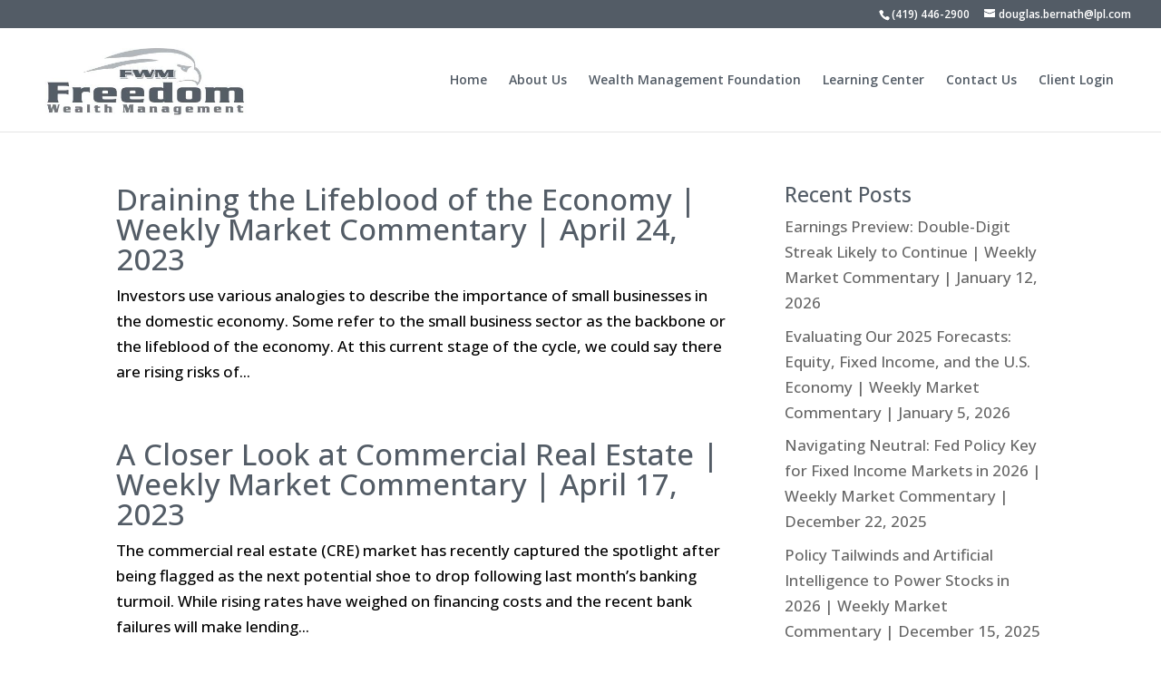

--- FILE ---
content_type: text/css
request_url: https://freedominvestmentservices.com/wp-content/et-cache/1/138/global/et-divi-customizer-global.min.css?ver=1766326507
body_size: 4188
content:
body,.et_pb_column_1_2 .et_quote_content blockquote cite,.et_pb_column_1_2 .et_link_content a.et_link_main_url,.et_pb_column_1_3 .et_quote_content blockquote cite,.et_pb_column_3_8 .et_quote_content blockquote cite,.et_pb_column_1_4 .et_quote_content blockquote cite,.et_pb_blog_grid .et_quote_content blockquote cite,.et_pb_column_1_3 .et_link_content a.et_link_main_url,.et_pb_column_3_8 .et_link_content a.et_link_main_url,.et_pb_column_1_4 .et_link_content a.et_link_main_url,.et_pb_blog_grid .et_link_content a.et_link_main_url,body .et_pb_bg_layout_light .et_pb_post p,body .et_pb_bg_layout_dark .et_pb_post p{font-size:17px}.et_pb_slide_content,.et_pb_best_value{font-size:19px}body{color:#000000}h1,h2,h3,h4,h5,h6{color:#535c66}#et_search_icon:hover,.mobile_menu_bar:before,.mobile_menu_bar:after,.et_toggle_slide_menu:after,.et-social-icon a:hover,.et_pb_sum,.et_pb_pricing li a,.et_pb_pricing_table_button,.et_overlay:before,.entry-summary p.price ins,.et_pb_member_social_links a:hover,.et_pb_widget li a:hover,.et_pb_filterable_portfolio .et_pb_portfolio_filters li a.active,.et_pb_filterable_portfolio .et_pb_portofolio_pagination ul li a.active,.et_pb_gallery .et_pb_gallery_pagination ul li a.active,.wp-pagenavi span.current,.wp-pagenavi a:hover,.nav-single a,.tagged_as a,.posted_in a{color:#003768}.et_pb_contact_submit,.et_password_protected_form .et_submit_button,.et_pb_bg_layout_light .et_pb_newsletter_button,.comment-reply-link,.form-submit .et_pb_button,.et_pb_bg_layout_light .et_pb_promo_button,.et_pb_bg_layout_light .et_pb_more_button,.et_pb_contact p input[type="checkbox"]:checked+label i:before,.et_pb_bg_layout_light.et_pb_module.et_pb_button{color:#003768}.footer-widget h4{color:#003768}.et-search-form,.nav li ul,.et_mobile_menu,.footer-widget li:before,.et_pb_pricing li:before,blockquote{border-color:#003768}.et_pb_counter_amount,.et_pb_featured_table .et_pb_pricing_heading,.et_quote_content,.et_link_content,.et_audio_content,.et_pb_post_slider.et_pb_bg_layout_dark,.et_slide_in_menu_container,.et_pb_contact p input[type="radio"]:checked+label i:before{background-color:#003768}.container,.et_pb_row,.et_pb_slider .et_pb_container,.et_pb_fullwidth_section .et_pb_title_container,.et_pb_fullwidth_section .et_pb_title_featured_container,.et_pb_fullwidth_header:not(.et_pb_fullscreen) .et_pb_fullwidth_header_container{max-width:1077px}.et_boxed_layout #page-container,.et_boxed_layout.et_non_fixed_nav.et_transparent_nav #page-container #top-header,.et_boxed_layout.et_non_fixed_nav.et_transparent_nav #page-container #main-header,.et_fixed_nav.et_boxed_layout #page-container #top-header,.et_fixed_nav.et_boxed_layout #page-container #main-header,.et_boxed_layout #page-container .container,.et_boxed_layout #page-container .et_pb_row{max-width:1237px}a{color:#535c66}.nav li ul{border-color:#535c66}.et_secondary_nav_enabled #page-container #top-header{background-color:#535c66!important}#et-secondary-nav li ul{background-color:#535c66}.et_header_style_centered .mobile_nav .select_page,.et_header_style_split .mobile_nav .select_page,.et_nav_text_color_light #top-menu>li>a,.et_nav_text_color_dark #top-menu>li>a,#top-menu a,.et_mobile_menu li a,.et_nav_text_color_light .et_mobile_menu li a,.et_nav_text_color_dark .et_mobile_menu li a,#et_search_icon:before,.et_search_form_container input,span.et_close_search_field:after,#et-top-navigation .et-cart-info{color:#535c66}.et_search_form_container input::-moz-placeholder{color:#535c66}.et_search_form_container input::-webkit-input-placeholder{color:#535c66}.et_search_form_container input:-ms-input-placeholder{color:#535c66}#top-menu li a{font-size:16px}body.et_vertical_nav .container.et_search_form_container .et-search-form input{font-size:16px!important}#top-menu li.current-menu-ancestor>a,#top-menu li.current-menu-item>a,#top-menu li.current_page_item>a{color:#535c66}#main-footer{background-color:#535c66}#main-footer .footer-widget h4,#main-footer .widget_block h1,#main-footer .widget_block h2,#main-footer .widget_block h3,#main-footer .widget_block h4,#main-footer .widget_block h5,#main-footer .widget_block h6{color:#003768}.footer-widget li:before{border-color:#003768}.footer-widget .et_pb_widget div,.footer-widget .et_pb_widget ul,.footer-widget .et_pb_widget ol,.footer-widget .et_pb_widget label{line-height:1.7em}#footer-widgets .footer-widget li:before{top:11.45px}.bottom-nav,.bottom-nav a,.bottom-nav li.current-menu-item a{color:#ffffff}#et-footer-nav .bottom-nav li.current-menu-item a{color:#ffffff}.bottom-nav,.bottom-nav a{font-size:17px}#footer-info,#footer-info a{color:#ffffff}#footer-bottom .et-social-icon a{color:#ffffff}body .et_pb_button{font-size:17px;background-color:#535c66;border-width:1px!important;border-color:#535c66;border-radius:0px}body.et_pb_button_helper_class .et_pb_button,body.et_pb_button_helper_class .et_pb_module.et_pb_button{color:#ffffff}body .et_pb_button:after{font-size:27.2px}body .et_pb_bg_layout_light.et_pb_button:hover,body .et_pb_bg_layout_light .et_pb_button:hover,body .et_pb_button:hover{color:#ffffff!important;background-color:#535c66;border-color:#535c66!important;border-radius:0px}@media only screen and (min-width:981px){.et_pb_section{padding:3% 0}.et_pb_fullwidth_section{padding:0}.et_pb_row{padding:1% 0}#main-footer .footer-widget h4,#main-footer .widget_block h1,#main-footer .widget_block h2,#main-footer .widget_block h3,#main-footer .widget_block h4,#main-footer .widget_block h5,#main-footer .widget_block h6{font-size:38px}.et_header_style_left #et-top-navigation,.et_header_style_split #et-top-navigation{padding:50px 0 0 0}.et_header_style_left #et-top-navigation nav>ul>li>a,.et_header_style_split #et-top-navigation nav>ul>li>a{padding-bottom:50px}.et_header_style_split .centered-inline-logo-wrap{width:100px;margin:-100px 0}.et_header_style_split .centered-inline-logo-wrap #logo{max-height:100px}.et_pb_svg_logo.et_header_style_split .centered-inline-logo-wrap #logo{height:100px}.et_header_style_centered #top-menu>li>a{padding-bottom:18px}.et_header_style_slide #et-top-navigation,.et_header_style_fullscreen #et-top-navigation{padding:41px 0 41px 0!important}.et_header_style_centered #main-header .logo_container{height:100px}#logo{max-height:90%}.et_pb_svg_logo #logo{height:90%}.et_header_style_centered.et_hide_primary_logo #main-header:not(.et-fixed-header) .logo_container,.et_header_style_centered.et_hide_fixed_logo #main-header.et-fixed-header .logo_container{height:18px}.et_header_style_left .et-fixed-header #et-top-navigation,.et_header_style_split .et-fixed-header #et-top-navigation{padding:40px 0 0 0}.et_header_style_left .et-fixed-header #et-top-navigation nav>ul>li>a,.et_header_style_split .et-fixed-header #et-top-navigation nav>ul>li>a{padding-bottom:40px}.et_header_style_centered header#main-header.et-fixed-header .logo_container{height:80px}.et_header_style_split #main-header.et-fixed-header .centered-inline-logo-wrap{width:80px;margin:-80px 0}.et_header_style_split .et-fixed-header .centered-inline-logo-wrap #logo{max-height:80px}.et_pb_svg_logo.et_header_style_split .et-fixed-header .centered-inline-logo-wrap #logo{height:80px}.et_header_style_slide .et-fixed-header #et-top-navigation,.et_header_style_fullscreen .et-fixed-header #et-top-navigation{padding:31px 0 31px 0!important}.et_fixed_nav #page-container .et-fixed-header#top-header{background-color:#535c66!important}.et_fixed_nav #page-container .et-fixed-header#top-header #et-secondary-nav li ul{background-color:#535c66}.et-fixed-header #top-menu a,.et-fixed-header #et_search_icon:before,.et-fixed-header #et_top_search .et-search-form input,.et-fixed-header .et_search_form_container input,.et-fixed-header .et_close_search_field:after,.et-fixed-header #et-top-navigation .et-cart-info{color:#535c66!important}.et-fixed-header .et_search_form_container input::-moz-placeholder{color:#535c66!important}.et-fixed-header .et_search_form_container input::-webkit-input-placeholder{color:#535c66!important}.et-fixed-header .et_search_form_container input:-ms-input-placeholder{color:#535c66!important}.et-fixed-header #top-menu li.current-menu-ancestor>a,.et-fixed-header #top-menu li.current-menu-item>a,.et-fixed-header #top-menu li.current_page_item>a{color:#535c66!important}body.home-posts #left-area .et_pb_post .post-meta,body.archive #left-area .et_pb_post .post-meta,body.search #left-area .et_pb_post .post-meta,body.single #left-area .et_pb_post .post-meta{font-size:17px}}@media only screen and (min-width:1346px){.et_pb_row{padding:13px 0}.et_pb_section{padding:40px 0}.single.et_pb_pagebuilder_layout.et_full_width_page .et_post_meta_wrapper{padding-top:40px}.et_pb_fullwidth_section{padding:0}}h1,h1.et_pb_contact_main_title,.et_pb_title_container h1{font-size:39px}h2,.product .related h2,.et_pb_column_1_2 .et_quote_content blockquote p{font-size:33px}h3{font-size:28px}h4,.et_pb_circle_counter h3,.et_pb_number_counter h3,.et_pb_column_1_3 .et_pb_post h2,.et_pb_column_1_4 .et_pb_post h2,.et_pb_blog_grid h2,.et_pb_column_1_3 .et_quote_content blockquote p,.et_pb_column_3_8 .et_quote_content blockquote p,.et_pb_column_1_4 .et_quote_content blockquote p,.et_pb_blog_grid .et_quote_content blockquote p,.et_pb_column_1_3 .et_link_content h2,.et_pb_column_3_8 .et_link_content h2,.et_pb_column_1_4 .et_link_content h2,.et_pb_blog_grid .et_link_content h2,.et_pb_column_1_3 .et_audio_content h2,.et_pb_column_3_8 .et_audio_content h2,.et_pb_column_1_4 .et_audio_content h2,.et_pb_blog_grid .et_audio_content h2,.et_pb_column_3_8 .et_pb_audio_module_content h2,.et_pb_column_1_3 .et_pb_audio_module_content h2,.et_pb_gallery_grid .et_pb_gallery_item h3,.et_pb_portfolio_grid .et_pb_portfolio_item h2,.et_pb_filterable_portfolio_grid .et_pb_portfolio_item h2{font-size:23px}h5{font-size:20px}h6{font-size:18px}.et_pb_slide_description .et_pb_slide_title{font-size:59px}.et_pb_gallery_grid .et_pb_gallery_item h3,.et_pb_portfolio_grid .et_pb_portfolio_item h2,.et_pb_filterable_portfolio_grid .et_pb_portfolio_item h2,.et_pb_column_1_4 .et_pb_audio_module_content h2{font-size:20px}@media only screen and (max-width:980px){.et_header_style_centered .mobile_nav .select_page,.et_header_style_split .mobile_nav .select_page,.et_mobile_menu li a,.mobile_menu_bar:before,.et_nav_text_color_light #top-menu>li>a,.et_nav_text_color_dark #top-menu>li>a,#top-menu a,.et_mobile_menu li a,#et_search_icon:before,#et_top_search .et-search-form input,.et_search_form_container input,#et-top-navigation .et-cart-info{color:#003768}.et_close_search_field:after{color:#003768!important}.et_search_form_container input::-moz-placeholder{color:#003768}.et_search_form_container input::-webkit-input-placeholder{color:#003768}.et_search_form_container input:-ms-input-placeholder{color:#003768}h1{font-size:38px}h2,.product .related h2,.et_pb_column_1_2 .et_quote_content blockquote p{font-size:32px}h3{font-size:27px}h4,.et_pb_circle_counter h3,.et_pb_number_counter h3,.et_pb_column_1_3 .et_pb_post h2,.et_pb_column_1_4 .et_pb_post h2,.et_pb_blog_grid h2,.et_pb_column_1_3 .et_quote_content blockquote p,.et_pb_column_3_8 .et_quote_content blockquote p,.et_pb_column_1_4 .et_quote_content blockquote p,.et_pb_blog_grid .et_quote_content blockquote p,.et_pb_column_1_3 .et_link_content h2,.et_pb_column_3_8 .et_link_content h2,.et_pb_column_1_4 .et_link_content h2,.et_pb_blog_grid .et_link_content h2,.et_pb_column_1_3 .et_audio_content h2,.et_pb_column_3_8 .et_audio_content h2,.et_pb_column_1_4 .et_audio_content h2,.et_pb_blog_grid .et_audio_content h2,.et_pb_column_3_8 .et_pb_audio_module_content h2,.et_pb_column_1_3 .et_pb_audio_module_content h2,.et_pb_gallery_grid .et_pb_gallery_item h3,.et_pb_portfolio_grid .et_pb_portfolio_item h2,.et_pb_filterable_portfolio_grid .et_pb_portfolio_item h2{font-size:22px}.et_pb_slider.et_pb_module .et_pb_slides .et_pb_slide_description .et_pb_slide_title{font-size:58px}.et_pb_gallery_grid .et_pb_gallery_item h3,.et_pb_portfolio_grid .et_pb_portfolio_item h2,.et_pb_filterable_portfolio_grid .et_pb_portfolio_item h2,.et_pb_column_1_4 .et_pb_audio_module_content h2{font-size:20px}h5{font-size:20px}h6{font-size:17px}.et_pb_section{padding:0px 0}.et_pb_section.et_pb_fullwidth_section{padding:0}}@media only screen and (max-width:767px){body,.et_pb_column_1_2 .et_quote_content blockquote cite,.et_pb_column_1_2 .et_link_content a.et_link_main_url,.et_pb_column_1_3 .et_quote_content blockquote cite,.et_pb_column_3_8 .et_quote_content blockquote cite,.et_pb_column_1_4 .et_quote_content blockquote cite,.et_pb_blog_grid .et_quote_content blockquote cite,.et_pb_column_1_3 .et_link_content a.et_link_main_url,.et_pb_column_3_8 .et_link_content a.et_link_main_url,.et_pb_column_1_4 .et_link_content a.et_link_main_url,.et_pb_blog_grid .et_link_content a.et_link_main_url{font-size:20px}.et_pb_slider.et_pb_module .et_pb_slides .et_pb_slide_content,.et_pb_best_value{font-size:22px}h1{font-size:37px}h2,.product .related h2,.et_pb_column_1_2 .et_quote_content blockquote p{font-size:31px}h3{font-size:27px}h4,.et_pb_circle_counter h3,.et_pb_number_counter h3,.et_pb_column_1_3 .et_pb_post h2,.et_pb_column_1_4 .et_pb_post h2,.et_pb_blog_grid h2,.et_pb_column_1_3 .et_quote_content blockquote p,.et_pb_column_3_8 .et_quote_content blockquote p,.et_pb_column_1_4 .et_quote_content blockquote p,.et_pb_blog_grid .et_quote_content blockquote p,.et_pb_column_1_3 .et_link_content h2,.et_pb_column_3_8 .et_link_content h2,.et_pb_column_1_4 .et_link_content h2,.et_pb_blog_grid .et_link_content h2,.et_pb_column_1_3 .et_audio_content h2,.et_pb_column_3_8 .et_audio_content h2,.et_pb_column_1_4 .et_audio_content h2,.et_pb_blog_grid .et_audio_content h2,.et_pb_column_3_8 .et_pb_audio_module_content h2,.et_pb_column_1_3 .et_pb_audio_module_content h2,.et_pb_gallery_grid .et_pb_gallery_item h3,.et_pb_portfolio_grid .et_pb_portfolio_item h2,.et_pb_filterable_portfolio_grid .et_pb_portfolio_item h2{font-size:22px}.et_pb_slider.et_pb_module .et_pb_slides .et_pb_slide_description .et_pb_slide_title{font-size:56px}.et_pb_gallery_grid .et_pb_gallery_item h3,.et_pb_portfolio_grid .et_pb_portfolio_item h2,.et_pb_filterable_portfolio_grid .et_pb_portfolio_item h2,.et_pb_column_1_4 .et_pb_audio_module_content h2{font-size:19px}h5{font-size:19px}h6{font-size:17px}.et_pb_section{padding:26px 0}.et_pb_section.et_pb_fullwidth_section{padding:0}.et_pb_row,.et_pb_column .et_pb_row_inner{padding:10px 0}}	h1,h2,h3,h4,h5,h6{font-family:'Open Sans',Helvetica,Arial,Lucida,sans-serif}body,input,textarea,select{font-family:'Open Sans',Helvetica,Arial,Lucida,sans-serif}body #page-container #sidebar{width:31%}body #page-container #left-area{width:69%}.et_right_sidebar #main-content .container:before{right:31%!important}.et_left_sidebar #main-content .container:before{left:31%!important}footer#main-footer p{text-align:center!important}#top-menu li{padding-right:35px}.recaptcha-invisible .grecaptcha-badge{width:70px!important;visibility:hidden!important;transition:all 0.3s ease!important;left:-2px!important;bottom:20px!important}.recaptcha-invisible .grecaptcha-badge:hover{width:256px!important}.recaptcha-invisible .grecaptcha-badge{height:0px!important}.footer-widget:nth-child(n){width:100%!important}.form_forminator input[type="text"],.form_forminator input[type="email"]{border-radius:0px!important;background:#ffffff!important;border:solid 1px #535c66!important;height:50px!important}.form_forminator textarea{border-radius:0px!important;background:#ffffff!important;border:solid 1px #535c66!important}.form_forminator .select2-selection,.form_forminator .forminator-value{border-radius:0px!important;background:#ffffff!important;border:solid 1px #535c66!important;padding-top:14px!important;padding-bottom:14px!important}.form_forminator .forminator-button-submit{background:#535c66!important;border-radius:0px!important;color:#ffffff!important;padding: 14px 25px!important;font-size:18px!important;font-weight:normal!important}.form_forminator .forminator-button-upload{background:#535c66!important}.form_forminator label{font-weight:700!important;color:#000000!important;font-size:15px!important}.contactus_forminator .forminator-button-submit{margin-top:-15px!important}.contactus_forminator textarea{min-height:150px!important}.speak_forminator input[type="text"],.speak_forminator input[type="email"]{border-radius:0px!important;background:#f2f2f2!important;border:solid 1px #535c66!important;height:50px!important}.speak_forminator textarea{border-radius:0px!important;background:#f2f2f2!important;border:solid 1px #535c66!important}.speak_forminator .select2-selection,.speak_forminator .forminator-value{border-radius:0px!important;background:#f2f2f2!important;border:solid 1px #535c66!important;padding-top:14px!important;padding-bottom:14px!important}.speak_forminator .forminator-button-submit{background:#535c66!important;border-radius:0px!important;color:#ffffff!important;padding: 14px 25px!important;font-size:18px!important;font-weight:normal!important}.speak_forminator .forminator-button-upload{background:#535c66!important}.speak_forminator label{font-weight:700!important;color:#000000!important;font-size:15px!important}.speakform_forminator .forminator-button-submit{margin-top:-15px!important}.speakform_forminator textarea{min-height:150px!important}.signup_form .forminator-custom-form{margin:-30px 0px 0px 0px!important}.form_forminator_footer input[type="text"],.form_forminator_footer input[type="email"]{border-radius:0px!important;background:#ffffff!important;border:solid 1px #535c66!important;height:55px!important}.form_forminator_footer textarea{border-radius:0px!important;background:#ffffff!important;border:solid 1px #535c66!important}.form_forminator_footerr .select2-selection,.form_forminator_footer .forminator-value{border-radius:0px!important;background:#ffffff!important;border:solid 1px #535c66!important;padding-top:14px!important;padding-bottom:14px!important}.form_forminator_footer .forminator-button-submit{background:#535c66!important;border-radius:0px!important;color:#ffffff!important;padding: 14px 25px!important;font-size:18px!important;font-weight:normal!important}.form_forminator_footer .forminator-button-upload{background:#535c66!important}.form_forminatorform_forminator_footer label{font-weight:700!important;color:#000000!important;font-size:15px!important}@media screen and (min-width:783px){.signup_form .forminator-row{width:calc(100% - 10%)!important;float:left!important;margin-bottom:0px!important}.signup_form .forminator-button-submit{float:right;position:relative;right:-126px;bottom:55px}.signup_form .forminator-error-message{position:absolute}}@media screen and (max-width:782px){.signup_button{width:100%!important}}@media screen and (min-width:767px){.tabs_as_sidebar .et_pb_tabs_controls li{width:100%!important}}.slider_animation .et-pb-active-slide .et_pb_slide_description{animation-name:fadeIn}.et-social-google-plus a.icon:before{content:"\e09d"}.custom_post_page .entry-content{padding-top:0px!important}.featured_background_color{background-color:#003768!important}.featured_background_image{background:url(/lagrecawealth/wp-content/uploads/sites/14/2019/10/innerpage.png);position:relative;padding:50px 0;background-position:center center;background-size:cover;text-align:center}#et-secondary-menu{display:none!important}#et-info{width:100%;text-align:right}.custom_post_page .widgettitle{font-size:30px!important}.custom_post_page #sidebar{border-left:solid 1px #ececec}.custom_post_page .entry-title{font-size:30px!important}.video_page_padding .et_pb_column_single,.video_page_padding .et_pb_row_inner{padding-top:0px!important}.first_responsive{width:27%;float:left;margin-right:3%}.second_responsive{width:70%;float:left}.manual_responsive_container{margin-bottom:30px}.single-post #left-area,.category #left-area{border-right:solid 1px #ececec;margin-bottom:50px}.jack_fmg_scrip h1{display:none!important}.jack_fmg_scrip .fmgArticle{margin-left:-10px!important}.flex-video h1{display:none!important}.flex-video .fmgVideo{padding:0px!important}.flex-video p{display:none!important}.header-top-manual{float:right!important;margin:0 10px 0 0}.innerpage_sidebar{background:#aa0835!important;padding:10px 0 10px 0}.innerpage_sidebar ul li{border-bottom:solid 1px #91092e;margin-bottom:0px!important}.innerpage_sidebar ul li a{color:#ffffff!important;display:block;font-weight:300!important;padding: 5px 15px 5px 20px}.innerpage_sidebar ul li a:before{color:#000000!important}.innerpage_sidebar li a :visited{color:#000000!important}.innerpage_sidebar ul li a:hover{color:#000000!important;text-decoration:underline}.innerpage_sidebar ul li:hover{background:#d5b991}.innerpage_sidebar .current-menu-item{background:#d5b991!important}.innerpage_sidebar .current-menu-item a{color:#000000!important;text-decoration:underline;background:url(/wp-content/uploads/sites/34/2016/08/active-narrow.png) 10px 16px no-repeat}.innerpage_sidebar .et_pb_widget:nth-child(n){width:100%!important;margin-bottom:0px!important}.leftcontentseprator{border-right:solid 1px #ececec;padding-right:30px!important;margin-bottom:0px!important;padding-bottom:20px!important}.leftcontentseprator{padding-top:0px!important}#footer-bottom{display:none}.online_edu_container iframe{height:100%!important;width:100%!important}.homepageblogmodule .et_pb_post a img{max-width:30%!important;float:left;border:solid 1px #ececec;margin-right:15px;margin-bottom:15px}.entry-featured-image-url{margin-bottom:0px!important}.homepageblogmodule .et_pb_post h2{margin-top:0px;font-size:20px;font-weight:normal;line-height:1.4}.homepageblogmodule .et_pb_post{padding:15px 15px 15px 0;margin-bottom:24px!important}.homepageblogmodule .et_pb_post p{color:#000000!important}.homepageblogmodule .et_pb_text p{color:#000000!important}.homepageblogmodule .more-link{border:solid 1px #535c66;padding:7px 0 7px 0;text-transform:capitalize;width:130px;margin:15px 0 10px 0;text-align:center}.homepageblogmodule .more-link:hover{background:#535c66;border:solid 1px #535c66}#categorypageblogmodule .et_pb_post{border-bottom:solid 1px #ececec}#categorypageblogmodule .et_pb_post h2{font-size:28px!important}#categorypageblogmodule .et_pb_post p{color:#000000!important}.boxesall .et_pb_column{border:solid 1px #ececec;padding-top:10px!important;padding-bottom:60px!important;padding-left:10px!important;padding-right:10px!important}.boxesall .et_pb_button{position:absolute;bottom:10px;right:10px}.homepagemodule_padding .et_pb_post{padding:15px!important}.sidebar_blog_outlook img{margin-bottom:25px}.sidebar_blog_outlook h2{font-size:30px!important;line-height:1.2!important}.sidebar_blog_outlook .more-link{background:#535c66!important;color:#ffffff!important;padding:7px 15px!important;text-transform:capitalize!important;width:121px;margin-top:15px;font-size:17px!important}.sidebar_blog_outlook .more-link:hover{background:#535c66!important}.et_pb_column{z-index:auto!important}#main-content .container:before{width:0px!important}.custom_post_page .widgettitle{font-size:30px!important}.custom_post_page #sidebar{border-left:solid 1px #ececec}.custom_post_page .entry-title{font-size:30px!important}.homepageblogmodule .more-link{background:#535c66;color:#ffffff!important;border:none!important}.homepageblogmodule .more-link:hover{color:#535c66!important}.gform_footer{padding-top:0px!important}.contactus_form .gform_body{width:calc(100% + 0px)!important}.speak_form .gform_body{width:calc(100% + 0px)!important}.contactus_form .gform_wrapper.gf_browser_chrome .gform_body{width:100%!important;margin-top:-30px}.contactus_form label{display:none!important}.contactus_form input[type="text"],.contactus_form input[type="email"]{border:solid 1px #535c66;min-height:53px;background:#eeeeee;padding-left:15px!important;width:100%!important;font-size:14px!important}.contactus_form #field_3_1,.contactus_form #field_3_2{display:inline-block;width:50%}.contactus_form textarea{border:solid 1px #003768;background:#eeeeee;padding-left:15px!important;width:100%!important;height:150px!important;font-size:14px!important}.contactus_form input[type="submit"]{background:#003768;padding:14px 25px!important;font-size:18px!important;color:#ffffff!important;border:none!important}.contactus_form input[type="submit"]:hover{background:#525252!important}.speak_form label{display:none!important}.speak_form li{padding-right:0px!important}.speak_form input[type="text"],.speak_form input[type="email"]{border:solid 1px #003768;min-height:53px;background:#eeeeee;padding-left:15px!important;width:100%!important;font-size:14px!important}.speak_form textarea{border:solid 1px #003768;background:#eeeeee;padding-left:15px!important;width:100%!important;height:150px!important;font-size:14px!important}.speak_form input[type="submit"]{background:#003768;padding:14px 25px!important;font-size:18px!important;color:#ffffff!important;border:none!important}.speak_form input[type="submit"]:hover{background:#525252!important}.footer_form_bottom #gform_1{margin-top:-45px!important}.footer_form_bottom label{display:none!important}.footer_form_bottom input[type="text"],.footer_form_bottom input[type="email"]{border:solid 1px #003768;min-height:53px;background:#ffffff;padding-left:15px!important;font-size:14px!important;width:100%!important}.footer_form_bottom input[type="submit"]{background:#003768;padding:14px 25px!important;font-size:18px!important;color:#ffffff!important;border:none!important;width:100%!important}.footer_form_bottom input[type="submit"]:hover{background:#525252!important}.footer_form_bottom li{display:inline-block;width:50%}.footer_form_bottom .gform_body{width:85%!important;float:left}.footer_form_bottom .gform_footer{clear:inherit!important;float:left!important;width:15%!important;padding-top:8px!important}@media only screen and (min-width:240px) and (max-width:980px){.footer_form_bottom .gform_body{width:100%!important;float:none}.footer_form_bottom .gform_footer{width:100%!important;float:none}.footer_form_bottom #field_1_2{padding-right:0px!important}.custom_post_page #sidebar{border-left:none}.single-post #left-area,.category #left-area{border-right:none;margin-bottom:0px;margin-top:0px}.custom_post_page #sidebar{border-left:none}#logo{max-height:90%!important}}@media only screen and (min-width:240px) and (max-width:642px){.contactus_form input[type="text"],.contactus_form input[type="email"]{width:100%!important}.contactus_form #field_3_1,.contactus_form #field_3_2{display:block;width:100%}.contactus_form textarea{width:100%!important}.speak_form input[type="text"],.speak_form input[type="email"]{width:100%!important}.speak_form textarea{width:100%!important}.footer_form_bottom input[type="text"],.footer_form_bottom input[type="email"]{width:100%}.footer_form_bottom li{display:block;width:100%}}@media only screen and (min-width:768px) and (max-width:899px){.leftcontentseprator{border-right:none!important;padding-right:0px!important}}@media only screen and (min-width:240px) and (max-width:768px){.leftcontentseprator{border-right:none!important;padding-right:0px!important}}@media only screen and (min-width:1100px) and (max-width:1340px){#top-menu li{padding-right:20px!important}#top-menu li a{font-size:14px!important}}@media only screen and (min-width:980px) and (max-width:1099px){#top-menu li{padding-right:22px!important}#top-menu li a{font-size:13px!important}#et-top-navigation{padding-left:0px!important}#logo{max-height:59%!important}}@media only screen and (min-width:240px) and (max-width:666px){.first_responsive{width:100%!important;float:auto!important;margin-right:0%!important;margin-bottom:20px}.second_responsive{width:100%!important;float:auto!important}}